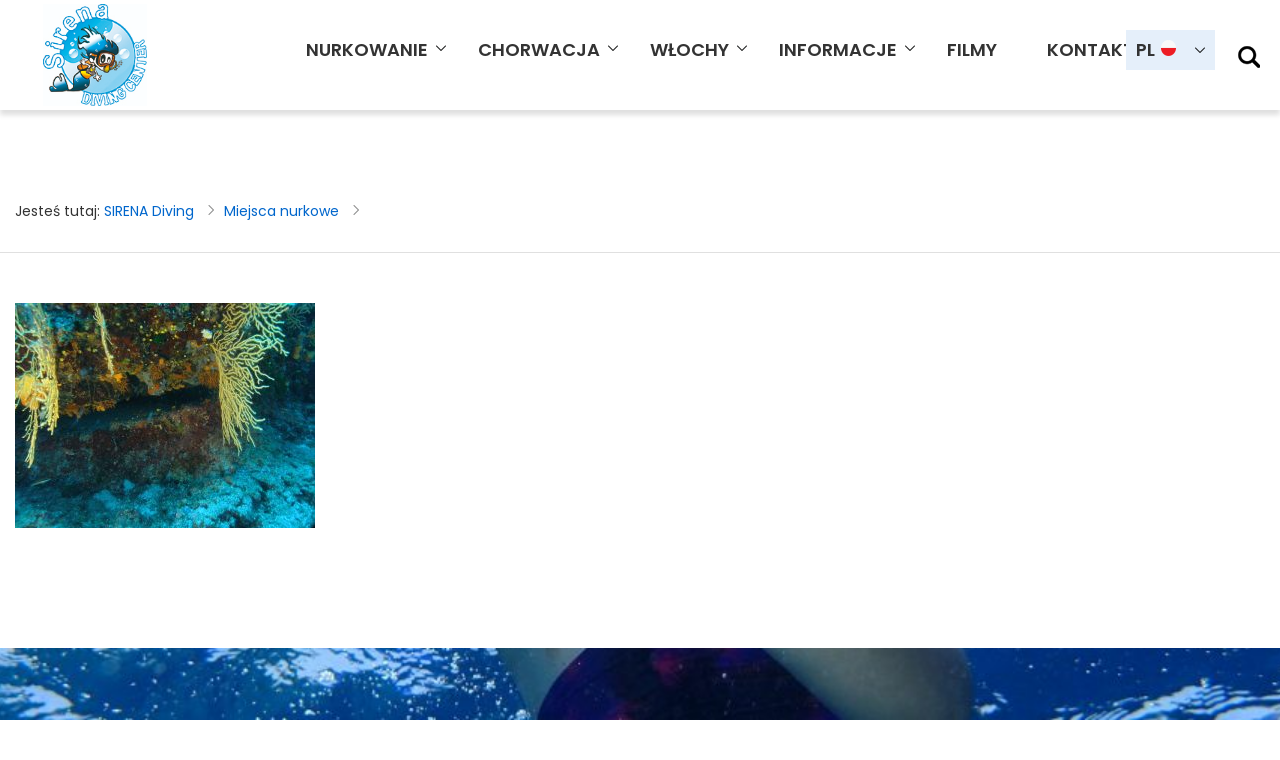

--- FILE ---
content_type: text/html; charset=UTF-8
request_url: https://sirena-diving.com/miejsce-nurkowe/olympus-digital-camera-58/
body_size: 8363
content:
<!DOCTYPE html>
<html search="en">
    <head>
        <meta charset="utf-8">
        <meta http-equiv="X-UA-Compatible" content="IE=edge">
        <meta name="viewport" content="width=device-width, initial-scale=1">
        <link rel="shortcut icon" type="image/png" href="https://sirena-diving.com/wp-content/themes/selveco/img/favico.png"/>
        <!-- The above 3 meta tags *must* come first in the head; any other head content must come *after* these tags -->
                    <title>- SIRENA Diving</title>
        
        <!-- Bootstrap -->
        <link href="https://sirena-diving.com/wp-content/themes/selveco/css/bootstrap.min.css" rel="stylesheet">
        <!-- CUSTOME -->
        <link href="https://fonts.googleapis.com/css?family=Poppins:300,400,500,600,700&amp;subset=latin-ext" rel="stylesheet">

        <link href="https://sirena-diving.com/wp-content/themes/selveco/css/custom.css" rel="stylesheet">
        <link href="https://sirena-diving.com/wp-content/themes/selveco/css/animate.css" rel="stylesheet">
        <link href="https://sirena-diving.com/wp-content/themes/selveco/style.css" rel="stylesheet">
        <link href="https://sirena-diving.com/wp-content/themes/selveco/css/magnific-popup.css" rel="stylesheet">


        <!-- HTML5 shim and Respond.js for IE8 support of HTML5 elements and media queries -->
        <!-- WARNING: Respond.js doesn't work if you view the page via file:// -->
        <!--[if lt IE 9]>
          <script src="https://oss.maxcdn.com/html5shiv/3.7.3/html5shiv.min.js"></script>
          <script src="https://oss.maxcdn.com/respond/1.4.2/respond.min.js"></script>
        <![endif]-->
        <meta name='robots' content='index, follow, max-image-preview:large, max-snippet:-1, max-video-preview:-1' />

	<!-- This site is optimized with the Yoast SEO plugin v20.7 - https://yoast.com/wordpress/plugins/seo/ -->
	<link rel="canonical" href="https://sirena-diving.com/miejsce-nurkowe/olympus-digital-camera-58/" />
	<meta property="og:locale" content="pl_PL" />
	<meta property="og:type" content="article" />
	<meta property="og:title" content="- SIRENA Diving" />
	<meta property="og:url" content="https://sirena-diving.com/miejsce-nurkowe/olympus-digital-camera-58/" />
	<meta property="og:site_name" content="SIRENA Diving" />
	<meta property="article:modified_time" content="2017-08-21T15:46:00+00:00" />
	<meta property="og:image" content="https://sirena-diving.com/miejsce-nurkowe/olympus-digital-camera-58" />
	<meta property="og:image:width" content="800" />
	<meta property="og:image:height" content="600" />
	<meta property="og:image:type" content="image/jpeg" />
	<meta name="twitter:card" content="summary_large_image" />
	<script type="application/ld+json" class="yoast-schema-graph">{"@context":"https://schema.org","@graph":[{"@type":"WebPage","@id":"https://sirena-diving.com/miejsce-nurkowe/olympus-digital-camera-58/","url":"https://sirena-diving.com/miejsce-nurkowe/olympus-digital-camera-58/","name":"- SIRENA Diving","isPartOf":{"@id":"https://sirena-diving.com/#website"},"primaryImageOfPage":{"@id":"https://sirena-diving.com/miejsce-nurkowe/olympus-digital-camera-58/#primaryimage"},"image":{"@id":"https://sirena-diving.com/miejsce-nurkowe/olympus-digital-camera-58/#primaryimage"},"thumbnailUrl":"https://sirena-diving.com/wp-content/uploads/2017/08/P6301262.jpg","datePublished":"2017-08-21T15:45:49+00:00","dateModified":"2017-08-21T15:46:00+00:00","breadcrumb":{"@id":"https://sirena-diving.com/miejsce-nurkowe/olympus-digital-camera-58/#breadcrumb"},"inLanguage":"pl-PL","potentialAction":[{"@type":"ReadAction","target":["https://sirena-diving.com/miejsce-nurkowe/olympus-digital-camera-58/"]}]},{"@type":"ImageObject","inLanguage":"pl-PL","@id":"https://sirena-diving.com/miejsce-nurkowe/olympus-digital-camera-58/#primaryimage","url":"https://sirena-diving.com/wp-content/uploads/2017/08/P6301262.jpg","contentUrl":"https://sirena-diving.com/wp-content/uploads/2017/08/P6301262.jpg","width":800,"height":600},{"@type":"BreadcrumbList","@id":"https://sirena-diving.com/miejsce-nurkowe/olympus-digital-camera-58/#breadcrumb","itemListElement":[{"@type":"ListItem","position":1,"name":"Strona główna","item":"https://sirena-diving.com/"},{"@type":"ListItem","position":2,"name":"Miejsca nurkowe","item":"https://sirena-diving.com/miejsce-nurkowe/"}]},{"@type":"WebSite","@id":"https://sirena-diving.com/#website","url":"https://sirena-diving.com/","name":"SIRENA Diving","description":"Diving &amp; more","potentialAction":[{"@type":"SearchAction","target":{"@type":"EntryPoint","urlTemplate":"https://sirena-diving.com/?s={search_term_string}"},"query-input":"required name=search_term_string"}],"inLanguage":"pl-PL"}]}</script>
	<!-- / Yoast SEO plugin. -->


<link rel="alternate" type="application/rss+xml" title="SIRENA Diving &raquo;  Kanał z komentarzami" href="https://sirena-diving.com/miejsce-nurkowe/olympus-digital-camera-58/feed/" />
<script type="text/javascript">
window._wpemojiSettings = {"baseUrl":"https:\/\/s.w.org\/images\/core\/emoji\/14.0.0\/72x72\/","ext":".png","svgUrl":"https:\/\/s.w.org\/images\/core\/emoji\/14.0.0\/svg\/","svgExt":".svg","source":{"concatemoji":"https:\/\/sirena-diving.com\/wp-includes\/js\/wp-emoji-release.min.js?ver=6.2.8"}};
/*! This file is auto-generated */
!function(e,a,t){var n,r,o,i=a.createElement("canvas"),p=i.getContext&&i.getContext("2d");function s(e,t){p.clearRect(0,0,i.width,i.height),p.fillText(e,0,0);e=i.toDataURL();return p.clearRect(0,0,i.width,i.height),p.fillText(t,0,0),e===i.toDataURL()}function c(e){var t=a.createElement("script");t.src=e,t.defer=t.type="text/javascript",a.getElementsByTagName("head")[0].appendChild(t)}for(o=Array("flag","emoji"),t.supports={everything:!0,everythingExceptFlag:!0},r=0;r<o.length;r++)t.supports[o[r]]=function(e){if(p&&p.fillText)switch(p.textBaseline="top",p.font="600 32px Arial",e){case"flag":return s("\ud83c\udff3\ufe0f\u200d\u26a7\ufe0f","\ud83c\udff3\ufe0f\u200b\u26a7\ufe0f")?!1:!s("\ud83c\uddfa\ud83c\uddf3","\ud83c\uddfa\u200b\ud83c\uddf3")&&!s("\ud83c\udff4\udb40\udc67\udb40\udc62\udb40\udc65\udb40\udc6e\udb40\udc67\udb40\udc7f","\ud83c\udff4\u200b\udb40\udc67\u200b\udb40\udc62\u200b\udb40\udc65\u200b\udb40\udc6e\u200b\udb40\udc67\u200b\udb40\udc7f");case"emoji":return!s("\ud83e\udef1\ud83c\udffb\u200d\ud83e\udef2\ud83c\udfff","\ud83e\udef1\ud83c\udffb\u200b\ud83e\udef2\ud83c\udfff")}return!1}(o[r]),t.supports.everything=t.supports.everything&&t.supports[o[r]],"flag"!==o[r]&&(t.supports.everythingExceptFlag=t.supports.everythingExceptFlag&&t.supports[o[r]]);t.supports.everythingExceptFlag=t.supports.everythingExceptFlag&&!t.supports.flag,t.DOMReady=!1,t.readyCallback=function(){t.DOMReady=!0},t.supports.everything||(n=function(){t.readyCallback()},a.addEventListener?(a.addEventListener("DOMContentLoaded",n,!1),e.addEventListener("load",n,!1)):(e.attachEvent("onload",n),a.attachEvent("onreadystatechange",function(){"complete"===a.readyState&&t.readyCallback()})),(e=t.source||{}).concatemoji?c(e.concatemoji):e.wpemoji&&e.twemoji&&(c(e.twemoji),c(e.wpemoji)))}(window,document,window._wpemojiSettings);
</script>
<style type="text/css">
img.wp-smiley,
img.emoji {
	display: inline !important;
	border: none !important;
	box-shadow: none !important;
	height: 1em !important;
	width: 1em !important;
	margin: 0 0.07em !important;
	vertical-align: -0.1em !important;
	background: none !important;
	padding: 0 !important;
}
</style>
	<link rel='stylesheet' id='wp-block-library-css' href='https://sirena-diving.com/wp-includes/css/dist/block-library/style.min.css?ver=6.2.8' type='text/css' media='all' />
<link rel='stylesheet' id='classic-theme-styles-css' href='https://sirena-diving.com/wp-includes/css/classic-themes.min.css?ver=6.2.8' type='text/css' media='all' />
<style id='global-styles-inline-css' type='text/css'>
body{--wp--preset--color--black: #000000;--wp--preset--color--cyan-bluish-gray: #abb8c3;--wp--preset--color--white: #ffffff;--wp--preset--color--pale-pink: #f78da7;--wp--preset--color--vivid-red: #cf2e2e;--wp--preset--color--luminous-vivid-orange: #ff6900;--wp--preset--color--luminous-vivid-amber: #fcb900;--wp--preset--color--light-green-cyan: #7bdcb5;--wp--preset--color--vivid-green-cyan: #00d084;--wp--preset--color--pale-cyan-blue: #8ed1fc;--wp--preset--color--vivid-cyan-blue: #0693e3;--wp--preset--color--vivid-purple: #9b51e0;--wp--preset--gradient--vivid-cyan-blue-to-vivid-purple: linear-gradient(135deg,rgba(6,147,227,1) 0%,rgb(155,81,224) 100%);--wp--preset--gradient--light-green-cyan-to-vivid-green-cyan: linear-gradient(135deg,rgb(122,220,180) 0%,rgb(0,208,130) 100%);--wp--preset--gradient--luminous-vivid-amber-to-luminous-vivid-orange: linear-gradient(135deg,rgba(252,185,0,1) 0%,rgba(255,105,0,1) 100%);--wp--preset--gradient--luminous-vivid-orange-to-vivid-red: linear-gradient(135deg,rgba(255,105,0,1) 0%,rgb(207,46,46) 100%);--wp--preset--gradient--very-light-gray-to-cyan-bluish-gray: linear-gradient(135deg,rgb(238,238,238) 0%,rgb(169,184,195) 100%);--wp--preset--gradient--cool-to-warm-spectrum: linear-gradient(135deg,rgb(74,234,220) 0%,rgb(151,120,209) 20%,rgb(207,42,186) 40%,rgb(238,44,130) 60%,rgb(251,105,98) 80%,rgb(254,248,76) 100%);--wp--preset--gradient--blush-light-purple: linear-gradient(135deg,rgb(255,206,236) 0%,rgb(152,150,240) 100%);--wp--preset--gradient--blush-bordeaux: linear-gradient(135deg,rgb(254,205,165) 0%,rgb(254,45,45) 50%,rgb(107,0,62) 100%);--wp--preset--gradient--luminous-dusk: linear-gradient(135deg,rgb(255,203,112) 0%,rgb(199,81,192) 50%,rgb(65,88,208) 100%);--wp--preset--gradient--pale-ocean: linear-gradient(135deg,rgb(255,245,203) 0%,rgb(182,227,212) 50%,rgb(51,167,181) 100%);--wp--preset--gradient--electric-grass: linear-gradient(135deg,rgb(202,248,128) 0%,rgb(113,206,126) 100%);--wp--preset--gradient--midnight: linear-gradient(135deg,rgb(2,3,129) 0%,rgb(40,116,252) 100%);--wp--preset--duotone--dark-grayscale: url('#wp-duotone-dark-grayscale');--wp--preset--duotone--grayscale: url('#wp-duotone-grayscale');--wp--preset--duotone--purple-yellow: url('#wp-duotone-purple-yellow');--wp--preset--duotone--blue-red: url('#wp-duotone-blue-red');--wp--preset--duotone--midnight: url('#wp-duotone-midnight');--wp--preset--duotone--magenta-yellow: url('#wp-duotone-magenta-yellow');--wp--preset--duotone--purple-green: url('#wp-duotone-purple-green');--wp--preset--duotone--blue-orange: url('#wp-duotone-blue-orange');--wp--preset--font-size--small: 13px;--wp--preset--font-size--medium: 20px;--wp--preset--font-size--large: 36px;--wp--preset--font-size--x-large: 42px;--wp--preset--spacing--20: 0.44rem;--wp--preset--spacing--30: 0.67rem;--wp--preset--spacing--40: 1rem;--wp--preset--spacing--50: 1.5rem;--wp--preset--spacing--60: 2.25rem;--wp--preset--spacing--70: 3.38rem;--wp--preset--spacing--80: 5.06rem;--wp--preset--shadow--natural: 6px 6px 9px rgba(0, 0, 0, 0.2);--wp--preset--shadow--deep: 12px 12px 50px rgba(0, 0, 0, 0.4);--wp--preset--shadow--sharp: 6px 6px 0px rgba(0, 0, 0, 0.2);--wp--preset--shadow--outlined: 6px 6px 0px -3px rgba(255, 255, 255, 1), 6px 6px rgba(0, 0, 0, 1);--wp--preset--shadow--crisp: 6px 6px 0px rgba(0, 0, 0, 1);}:where(.is-layout-flex){gap: 0.5em;}body .is-layout-flow > .alignleft{float: left;margin-inline-start: 0;margin-inline-end: 2em;}body .is-layout-flow > .alignright{float: right;margin-inline-start: 2em;margin-inline-end: 0;}body .is-layout-flow > .aligncenter{margin-left: auto !important;margin-right: auto !important;}body .is-layout-constrained > .alignleft{float: left;margin-inline-start: 0;margin-inline-end: 2em;}body .is-layout-constrained > .alignright{float: right;margin-inline-start: 2em;margin-inline-end: 0;}body .is-layout-constrained > .aligncenter{margin-left: auto !important;margin-right: auto !important;}body .is-layout-constrained > :where(:not(.alignleft):not(.alignright):not(.alignfull)){max-width: var(--wp--style--global--content-size);margin-left: auto !important;margin-right: auto !important;}body .is-layout-constrained > .alignwide{max-width: var(--wp--style--global--wide-size);}body .is-layout-flex{display: flex;}body .is-layout-flex{flex-wrap: wrap;align-items: center;}body .is-layout-flex > *{margin: 0;}:where(.wp-block-columns.is-layout-flex){gap: 2em;}.has-black-color{color: var(--wp--preset--color--black) !important;}.has-cyan-bluish-gray-color{color: var(--wp--preset--color--cyan-bluish-gray) !important;}.has-white-color{color: var(--wp--preset--color--white) !important;}.has-pale-pink-color{color: var(--wp--preset--color--pale-pink) !important;}.has-vivid-red-color{color: var(--wp--preset--color--vivid-red) !important;}.has-luminous-vivid-orange-color{color: var(--wp--preset--color--luminous-vivid-orange) !important;}.has-luminous-vivid-amber-color{color: var(--wp--preset--color--luminous-vivid-amber) !important;}.has-light-green-cyan-color{color: var(--wp--preset--color--light-green-cyan) !important;}.has-vivid-green-cyan-color{color: var(--wp--preset--color--vivid-green-cyan) !important;}.has-pale-cyan-blue-color{color: var(--wp--preset--color--pale-cyan-blue) !important;}.has-vivid-cyan-blue-color{color: var(--wp--preset--color--vivid-cyan-blue) !important;}.has-vivid-purple-color{color: var(--wp--preset--color--vivid-purple) !important;}.has-black-background-color{background-color: var(--wp--preset--color--black) !important;}.has-cyan-bluish-gray-background-color{background-color: var(--wp--preset--color--cyan-bluish-gray) !important;}.has-white-background-color{background-color: var(--wp--preset--color--white) !important;}.has-pale-pink-background-color{background-color: var(--wp--preset--color--pale-pink) !important;}.has-vivid-red-background-color{background-color: var(--wp--preset--color--vivid-red) !important;}.has-luminous-vivid-orange-background-color{background-color: var(--wp--preset--color--luminous-vivid-orange) !important;}.has-luminous-vivid-amber-background-color{background-color: var(--wp--preset--color--luminous-vivid-amber) !important;}.has-light-green-cyan-background-color{background-color: var(--wp--preset--color--light-green-cyan) !important;}.has-vivid-green-cyan-background-color{background-color: var(--wp--preset--color--vivid-green-cyan) !important;}.has-pale-cyan-blue-background-color{background-color: var(--wp--preset--color--pale-cyan-blue) !important;}.has-vivid-cyan-blue-background-color{background-color: var(--wp--preset--color--vivid-cyan-blue) !important;}.has-vivid-purple-background-color{background-color: var(--wp--preset--color--vivid-purple) !important;}.has-black-border-color{border-color: var(--wp--preset--color--black) !important;}.has-cyan-bluish-gray-border-color{border-color: var(--wp--preset--color--cyan-bluish-gray) !important;}.has-white-border-color{border-color: var(--wp--preset--color--white) !important;}.has-pale-pink-border-color{border-color: var(--wp--preset--color--pale-pink) !important;}.has-vivid-red-border-color{border-color: var(--wp--preset--color--vivid-red) !important;}.has-luminous-vivid-orange-border-color{border-color: var(--wp--preset--color--luminous-vivid-orange) !important;}.has-luminous-vivid-amber-border-color{border-color: var(--wp--preset--color--luminous-vivid-amber) !important;}.has-light-green-cyan-border-color{border-color: var(--wp--preset--color--light-green-cyan) !important;}.has-vivid-green-cyan-border-color{border-color: var(--wp--preset--color--vivid-green-cyan) !important;}.has-pale-cyan-blue-border-color{border-color: var(--wp--preset--color--pale-cyan-blue) !important;}.has-vivid-cyan-blue-border-color{border-color: var(--wp--preset--color--vivid-cyan-blue) !important;}.has-vivid-purple-border-color{border-color: var(--wp--preset--color--vivid-purple) !important;}.has-vivid-cyan-blue-to-vivid-purple-gradient-background{background: var(--wp--preset--gradient--vivid-cyan-blue-to-vivid-purple) !important;}.has-light-green-cyan-to-vivid-green-cyan-gradient-background{background: var(--wp--preset--gradient--light-green-cyan-to-vivid-green-cyan) !important;}.has-luminous-vivid-amber-to-luminous-vivid-orange-gradient-background{background: var(--wp--preset--gradient--luminous-vivid-amber-to-luminous-vivid-orange) !important;}.has-luminous-vivid-orange-to-vivid-red-gradient-background{background: var(--wp--preset--gradient--luminous-vivid-orange-to-vivid-red) !important;}.has-very-light-gray-to-cyan-bluish-gray-gradient-background{background: var(--wp--preset--gradient--very-light-gray-to-cyan-bluish-gray) !important;}.has-cool-to-warm-spectrum-gradient-background{background: var(--wp--preset--gradient--cool-to-warm-spectrum) !important;}.has-blush-light-purple-gradient-background{background: var(--wp--preset--gradient--blush-light-purple) !important;}.has-blush-bordeaux-gradient-background{background: var(--wp--preset--gradient--blush-bordeaux) !important;}.has-luminous-dusk-gradient-background{background: var(--wp--preset--gradient--luminous-dusk) !important;}.has-pale-ocean-gradient-background{background: var(--wp--preset--gradient--pale-ocean) !important;}.has-electric-grass-gradient-background{background: var(--wp--preset--gradient--electric-grass) !important;}.has-midnight-gradient-background{background: var(--wp--preset--gradient--midnight) !important;}.has-small-font-size{font-size: var(--wp--preset--font-size--small) !important;}.has-medium-font-size{font-size: var(--wp--preset--font-size--medium) !important;}.has-large-font-size{font-size: var(--wp--preset--font-size--large) !important;}.has-x-large-font-size{font-size: var(--wp--preset--font-size--x-large) !important;}
.wp-block-navigation a:where(:not(.wp-element-button)){color: inherit;}
:where(.wp-block-columns.is-layout-flex){gap: 2em;}
.wp-block-pullquote{font-size: 1.5em;line-height: 1.6;}
</style>
<link rel='stylesheet' id='contact-form-7-css' href='https://sirena-diving.com/wp-content/plugins/contact-form-7/includes/css/styles.css?ver=5.7.6' type='text/css' media='all' />
<link rel='stylesheet' id='parent-style-css' href='https://sirena-diving.com/wp-content/themes/selveco/style.css?ver=6.2.8' type='text/css' media='all' />
<link rel='stylesheet' id='tablepress-default-css' href='https://sirena-diving.com/wp-content/plugins/tablepress/css/build/default.css?ver=2.1.3' type='text/css' media='all' />
<link rel="https://api.w.org/" href="https://sirena-diving.com/wp-json/" /><link rel="alternate" type="application/json" href="https://sirena-diving.com/wp-json/wp/v2/media/1708" /><link rel="EditURI" type="application/rsd+xml" title="RSD" href="https://sirena-diving.com/xmlrpc.php?rsd" />
<link rel="wlwmanifest" type="application/wlwmanifest+xml" href="https://sirena-diving.com/wp-includes/wlwmanifest.xml" />
<meta name="generator" content="WordPress 6.2.8" />
<link rel='shortlink' href='https://sirena-diving.com/?p=1708' />
<link rel="alternate" type="application/json+oembed" href="https://sirena-diving.com/wp-json/oembed/1.0/embed?url=https%3A%2F%2Fsirena-diving.com%2Fmiejsce-nurkowe%2Folympus-digital-camera-58%2F" />
<link rel="alternate" type="text/xml+oembed" href="https://sirena-diving.com/wp-json/oembed/1.0/embed?url=https%3A%2F%2Fsirena-diving.com%2Fmiejsce-nurkowe%2Folympus-digital-camera-58%2F&#038;format=xml" />
<style type="text/css">
.qtranxs_flag_pl {background-image: url(https://sirena-diving.com/wp-content/plugins/qtranslate-x/flags/pl.png); background-repeat: no-repeat;}
.qtranxs_flag_en {background-image: url(https://sirena-diving.com/wp-content/plugins/qtranslate-x/flags/gb.png); background-repeat: no-repeat;}
</style>
<link hreflang="pl" href="https://sirena-diving.com/pl/miejsce-nurkowe/olympus-digital-camera-58/" rel="alternate" />
<link hreflang="en" href="https://sirena-diving.com/en/miejsce-nurkowe/olympus-digital-camera-58/" rel="alternate" />
<link hreflang="x-default" href="https://sirena-diving.com/miejsce-nurkowe/olympus-digital-camera-58/" rel="alternate" />
<meta name="generator" content="qTranslate-X 3.4.6.8" />
<link rel="icon" href="https://sirena-diving.com/wp-content/uploads/2017/08/cropped-Sirena-logo-512-32x32.png" sizes="32x32" />
<link rel="icon" href="https://sirena-diving.com/wp-content/uploads/2017/08/cropped-Sirena-logo-512-192x192.png" sizes="192x192" />
<link rel="apple-touch-icon" href="https://sirena-diving.com/wp-content/uploads/2017/08/cropped-Sirena-logo-512-180x180.png" />
<meta name="msapplication-TileImage" content="https://sirena-diving.com/wp-content/uploads/2017/08/cropped-Sirena-logo-512-270x270.png" />
    </head>
    <body>

        <!-- Navigation -->
        <nav class="navbar navbar-default navbar-custom navbar-fixed-top">
            <div class="container-fluid">
                <div class="navbar-header page-scroll">

                    <a class="navbar-brand" href="https://sirena-diving.com"> <img src="https://sirena-diving.com/wp-content/themes/selveco/img/logo.jpg" alt="Logo"> </a>
                </div>

                <div class="collapse navbar-collapse"><ul id="top-menu" class="nav navbar-nav navbar-center"><li id="menu-item-1335" class="menu-item menu-item-type-post_type menu-item-object-page menu-item-has-children menu-item-1335"><a href="https://sirena-diving.com/nurkowanie/">Nurkowanie</a>
<ul class="sub-menu">
	<li id="menu-item-1336" class="menu-item menu-item-type-post_type menu-item-object-page menu-item-1336"><a href="https://sirena-diving.com/diving-is-fun/">Nurkowanie jest zabawą</a></li>
	<li id="menu-item-1338" class="menu-item menu-item-type-post_type menu-item-object-page menu-item-1338"><a href="https://sirena-diving.com/kursy-nurkowe/">Kursy rekreacyjne</a></li>
	<li id="menu-item-1563" class="menu-item menu-item-type-post_type menu-item-object-page menu-item-1563"><a href="https://sirena-diving.com/kursy-specjalistyczne/">Kursy specjalistyczne</a></li>
	<li id="menu-item-1562" class="menu-item menu-item-type-post_type menu-item-object-page menu-item-1562"><a href="https://sirena-diving.com/zostan-profesjonalista/">Kursy zaawansowane</a></li>
	<li id="menu-item-1337" class="menu-item menu-item-type-post_type menu-item-object-page menu-item-1337"><a href="https://sirena-diving.com/cennik-2/">Cennik</a></li>
</ul>
</li>
<li id="menu-item-1339" class="menu-item menu-item-type-post_type menu-item-object-page menu-item-has-children menu-item-1339"><a href="https://sirena-diving.com/chorwacja-2/">Chorwacja</a>
<ul class="sub-menu">
	<li id="menu-item-1340" class="menu-item menu-item-type-post_type menu-item-object-page menu-item-1340"><a href="https://sirena-diving.com/baza/">Baza</a></li>
	<li id="menu-item-1341" class="menu-item menu-item-type-post_type menu-item-object-page menu-item-1341"><a href="https://sirena-diving.com/zakwaterowanie/">Zakwaterowanie</a></li>
	<li id="menu-item-1346" class="menu-item menu-item-type-post_type menu-item-object-page menu-item-1346"><a href="https://sirena-diving.com/atrakcje/">Atrakcje</a></li>
	<li id="menu-item-1350" class="menu-item menu-item-type-post_type menu-item-object-page menu-item-1350"><a href="https://sirena-diving.com/miejsce-nurkowe/">Miejsca nurkowe</a></li>
	<li id="menu-item-1349" class="menu-item menu-item-type-post_type menu-item-object-page menu-item-1349"><a href="https://sirena-diving.com/przydatne-informacje/">Przydatne informacje</a></li>
	<li id="menu-item-1347" class="menu-item menu-item-type-post_type menu-item-object-page menu-item-1347"><a href="https://sirena-diving.com/dojazd/">Dojazd</a></li>
	<li id="menu-item-1348" class="menu-item menu-item-type-post_type menu-item-object-page menu-item-1348"><a href="https://sirena-diving.com/cennik/">Cennik</a></li>
</ul>
</li>
<li id="menu-item-1353" class="menu-item menu-item-type-post_type menu-item-object-page menu-item-has-children menu-item-1353"><a href="https://sirena-diving.com/wlochy/">Włochy</a>
<ul class="sub-menu">
	<li id="menu-item-1355" class="menu-item menu-item-type-post_type menu-item-object-page menu-item-1355"><a href="https://sirena-diving.com/osrodek/">Ośrodek</a></li>
	<li id="menu-item-1354" class="menu-item menu-item-type-post_type menu-item-object-page menu-item-1354"><a href="https://sirena-diving.com/okolica/">Okolica</a></li>
	<li id="menu-item-1358" class="menu-item menu-item-type-post_type menu-item-object-page menu-item-1358"><a href="https://sirena-diving.com/przydatne-informacje-2/">Przydatne informacje</a></li>
	<li id="menu-item-1357" class="menu-item menu-item-type-post_type menu-item-object-page menu-item-1357"><a href="https://sirena-diving.com/dojazd-2/">Dojazd</a></li>
	<li id="menu-item-1356" class="menu-item menu-item-type-post_type menu-item-object-page menu-item-1356"><a href="https://sirena-diving.com/cennik-3/">Cennik</a></li>
</ul>
</li>
<li id="menu-item-1359" class="menu-item menu-item-type-post_type menu-item-object-page menu-item-has-children menu-item-1359"><a href="https://sirena-diving.com/informacje/">Informacje</a>
<ul class="sub-menu">
	<li id="menu-item-1462" class="menu-item menu-item-type-post_type menu-item-object-page menu-item-1462"><a href="https://sirena-diving.com/pogoda/">Pogoda</a></li>
	<li id="menu-item-1369" class="menu-item menu-item-type-post_type menu-item-object-page menu-item-1369"><a href="https://sirena-diving.com/cos-wiecej/">Coś więcej</a></li>
	<li id="menu-item-1372" class="menu-item menu-item-type-post_type menu-item-object-page menu-item-1372"><a href="https://sirena-diving.com/sprzet/">Sprzęt</a></li>
	<li id="menu-item-1371" class="menu-item menu-item-type-post_type menu-item-object-page menu-item-1371"><a href="https://sirena-diving.com/do-pobrania/">Do pobrania</a></li>
</ul>
</li>
<li id="menu-item-1453" class="menu-item menu-item-type-post_type menu-item-object-page menu-item-1453"><a href="https://sirena-diving.com/filmy/">FILMY</a></li>
<li id="menu-item-1773" class="menu-item menu-item-type-post_type menu-item-object-page menu-item-has-children menu-item-1773"><a href="https://sirena-diving.com/kontakt-adresy/">Kontakt</a>
<ul class="sub-menu">
	<li id="menu-item-1368" class="menu-item menu-item-type-post_type menu-item-object-page menu-item-1368"><a href="https://sirena-diving.com/rezerwacja-2/">Rezerwacja</a></li>
	<li id="menu-item-1367" class="menu-item menu-item-type-post_type menu-item-object-page menu-item-1367"><a href="https://sirena-diving.com/kontakt-adresy/">Kontakt</a></li>
</ul>
</li>
</ul></div>                <!-- /.navbar-collapse -->
                <div class="pull-right lang">
                    <div class="pull-right">
                        <form id="search" action="https://sirena-diving.com" method="get">
                            <div id="top-search-button"><label for="search-terms" id="search-label">Wyszukaj</label></div>
                            <div id="top-search-input"><input type="text" name="s" id="search-terms" placeholder="Wyszukaj..."></div>
                        </form>
                    </div>
                    <div class="top-lang pull-right">
                        <ul class="nav navbar-nav navbar-right  ">

                                                        <li class="dropdown">
                                                                    <a href="#" class="dropdown-toggle pl-flag" data-toggle="dropdown" role="button" aria-expanded="false" data-hover="dropdown">PL<span class="caret"></span></a>

                                                                    <ul class="dropdown-menu" role="menu">

                                    <li><a class="pl-flag" href="https://sirena-diving.com/pl/miejsce-nurkowe/olympus-digital-camera-58/">PL</a></li>
                                    <!---<li><a class="de-flag" href="https://sirena-diving.com/de/miejsce-nurkowe/olympus-digital-camera-58/">DE</a></li>--->
                                    <li><a class="en-flag" href="https://sirena-diving.com/en/miejsce-nurkowe/olympus-digital-camera-58/">EN</a></li>


                                </ul>
                            </li>
                        </ul>

                    </div>




                </div>
                <div class="mobile-menu">
                </div>

            </div>
            <!-- /.container -->
        </nav>


<!-- top-bg -->
<div class="top-bg" style="background-image: url()!important;height:0px;">
    </div>
<!-- /top-bg -->

<!-- breadcrumbs -->
<div class="breadcrumbs">
    <div class="container">
        <ul>
            <li class="start-bre">Jesteś tutaj: </li>
                <!-- Breadcrumb NavXT 7.3.1 -->
<li>
<a href="https://sirena-diving.com">SIRENA Diving</a>
</li><li><span class="separator"></span></li><li>
<a href="https://sirena-diving.com/miejsce-nurkowe/">Miejsca nurkowe</a>
</li><li><span class="separator"></span></li><li>

</li>        </ul>
    </div>
</div><section>
    <div class="container">
        <div id="main" class="no-home-page page-page">
            <div class="row">
                <div class="col-sm-12">
                                        <p class="attachment"><a href='https://sirena-diving.com/wp-content/uploads/2017/08/P6301262.jpg'><img width="300" height="225" src="https://sirena-diving.com/wp-content/uploads/2017/08/P6301262-300x225.jpg" class="attachment-medium size-medium" alt="" decoding="async" loading="lazy" srcset="https://sirena-diving.com/wp-content/uploads/2017/08/P6301262-300x225.jpg 300w, https://sirena-diving.com/wp-content/uploads/2017/08/P6301262-768x576.jpg 768w, https://sirena-diving.com/wp-content/uploads/2017/08/P6301262.jpg 800w" sizes="(max-width: 300px) 100vw, 300px" /></a></p>
                                        </div>
            </div>
        </div>
    </div>
</section>

    <div id="paralax1" style="background-image: url(https://sirena-diving.com/wp-content/uploads/2017/04/P8030204-1024x479.jpg)!important">
        <div class="container-fluid paralax">
            <h2 class="big">Wakacje życia</h2>
            <p>Niezapomniane, jedyne wakacje Twojego życia. Wspaniała przygoda, urokliwa przyroda i tchnienie historii.</p>
            <a class="btn more white" href="http://sirena-diving.com">Zobacz dalej</a>
        </div>
    </div>
    <!-- Partners -->
<div id="partners">
    <div class="container">
        <ul id="flexisel">
            <li><img src="https://sirena-diving.com/wp-content/uploads/2017/04/Unknown.png" /></li><li><img src="https://sirena-diving.com/wp-content/uploads/2017/04/Padi_Logo_Transparent.png" /></li><li><img src="https://sirena-diving.com/wp-content/uploads/2017/04/alternative_png.png" /></li><li><img src="https://sirena-diving.com/wp-content/uploads/2017/04/2.png" /></li><li><img src="https://sirena-diving.com/wp-content/uploads/2017/04/6.png" /></li><li><img src="https://sirena-diving.com/wp-content/uploads/2017/04/3.png" /></li>        </ul>
    </div>
</div>
<!-- Footer -->
<div id="footer">
    <!-- form popup -->
    <a class="newsletter-popup-form" href="#newsletter-popup-form" style="display:none;">newsletter link</a>

    <form id="newsletter-popup-form" class="white-popup-block mfp-hide" method="post">
        <h1> Zapisz się na nasz newsletter<br>
            Otrzymuj informacje o nowościach<br>
            <span>Jako pierwszy!</span></h1>
        <div class="newsletter-margin">
            <input id="e-mail" name="newsletter1" placeholder="Twój adres e-mail" required="" type="email">
            <button name="button-newsletter1" value="1" id="contact-form-btn" class="btn  pull-right">Wyślij</button>
        </div>
        <p>Administratorem danych jest selveco Sp.z o.o. dowiedz się wiecej:<a href="https://sirena-diving.com/ochrona-prywatnosci/">polityka prywatności</a></p>
    </form>

    <div class="container">
        <div class="row">
            <div class="col-md-3 col-sm-6">
                <h2>Kontakt</h2>
                                <span class="footer-contact"><p class="attachment"><a href='https://sirena-diving.com/wp-content/uploads/2017/08/P6301262.jpg'><img width="300" height="225" src="https://sirena-diving.com/wp-content/uploads/2017/08/P6301262-300x225.jpg" class="attachment-medium size-medium" alt="" decoding="async" loading="lazy" srcset="https://sirena-diving.com/wp-content/uploads/2017/08/P6301262-300x225.jpg 300w, https://sirena-diving.com/wp-content/uploads/2017/08/P6301262-768x576.jpg 768w, https://sirena-diving.com/wp-content/uploads/2017/08/P6301262.jpg 800w" sizes="(max-width: 300px) 100vw, 300px" /></a></p>
<p><strong>SIRENA Diving</strong><br />
ul. Wrocławska 5a<br />
55-020 Wojkowice</p>
<p><strong>@</strong>: sirena@sirena-diving.com</p>
<table style="border: 0px;">
<tbody>
<tr>
<td><strong>M</strong>:</td>
<td></td>
</tr>
<tr>
<td><strong>M</strong>:</td>
<td></td>
</tr>
<tr>
<td><strong>TEL.</strong>:</td>
<td>+48 71 3187816</td>
</tr>
<tr>
<td><strong>FAX</strong>:</td>
<td>+48 71 3187408</td>
</tr>
</tbody>
</table>
</span>
            </div>
            <div class="col-md-3 col-sm-6">
                <h2>Aktualności</h2>
                                    <div class="news">
                        <span class="small data">17 December 2022 </span>
                        <p><a href="https://sirena-diving.com/zawieszenie/">Działanie centrum</a></p>
                    </div>
                                        <div class="news">
                        <span class="small data">02 April 2020 </span>
                        <p><a href="https://sirena-diving.com/covid-19/">COVID-19</a></p>
                    </div>
                                    <a class="btn more white" href="https://sirena-diving.com/aktualnosci/">Wszystkie aktualności</a>
            </div>
            <div class="col-md-3 col-sm-6">
                <h2>Informacje</h2>
                <div class="menu-menu-stopka-container"><ul id="menu-menu-stopka" class="menu"><li id="menu-item-1442" class="menu-item menu-item-type-post_type menu-item-object-page menu-item-1442"><a href="https://sirena-diving.com/ogolne-warunki-wspolpracy/">Ogólne warunki współpracy</a></li>
<li id="menu-item-1443" class="menu-item menu-item-type-post_type menu-item-object-page menu-item-1443"><a href="https://sirena-diving.com/ochrona-prywatnosci/">Ochrona prywatności</a></li>
<li id="menu-item-1444" class="menu-item menu-item-type-post_type menu-item-object-page menu-item-1444"><a href="https://sirena-diving.com/zasady-uzytkowania-strony/">Zasady użytkowania strony</a></li>
<li id="menu-item-1445" class="menu-item menu-item-type-post_type menu-item-object-page menu-item-1445"><a href="https://sirena-diving.com/znaki-towarowe/">Znaki towarowe</a></li>
<li id="menu-item-1446" class="menu-item menu-item-type-post_type menu-item-object-page menu-item-1446"><a href="https://sirena-diving.com/polityka-cookies/">Polityka cookies</a></li>
<li id="menu-item-1447" class="menu-item menu-item-type-post_type menu-item-object-page menu-item-1447"><a href="https://sirena-diving.com/zasady-uzytkowania-strony-copy/">WARUNKI UCZESTNICTWA</a></li>
</ul></div>            </div>
            <div class="col-md-3 col-sm-6">
                <h2>OBSERWUJ NAS</h2>
                <ul class="social">
                                        <li><a class="instagram" href="https://www.instagram.com/sirenadiving/"></a></li>
                    <li><a class="facebook"  href="https://www.facebook.com/sirenadivinghvar/"></a></li>
                    <li><a class="youtube"  href="https://www.youtube.com/channel/UCfh3FKkiNFQN6rc1AF13WtA?view_as=subscriber"></a></li>
                </ul>
                <div class="clr"></div>
                <p>Zapisz się, aby otrzymać informacje o nowościach, promocjach i wyprzedażach</p>
                <form id="newsletter-form" action="#" method="post">
                    <input type="text" name="newsletter" id="newsletter" placeholder="Twój adres e-mail">
                    <button style="border: 0px;" name="button-newsletter" id="newsletter-btn" value="1">Wyślij</button>
                </form>
                            </div>
        </div>
        <div class="row">
            <div class="col-md-12">
                <p class="text-center cisteczka">Ta strona wykorzystuje ciasteczka w celach marketingowych: <a  href="https://sirena-diving.com/polityka-cookies/"> dowiedz się więcej</a>.</p>
            </div>
        </div>

    </div>
</div>
<div id="copy">
    <div class="container">
        <div class="row">
            <div class="col-md-6 col-sm-6">
                <p>© 2026 SIRENA Diving Wszystkie prawa zastrzeżone</p>
            </div>
            <div class="col-md-6 col-sm-6">
                <p class="text-right"> Zarządzanie stroną <br>
				<a  target='blank' href="http://selveco.com/" id="yasecure-footer-link"> selveco </a>
				</p>
            </div>
            </section>
<script type='text/javascript' src='https://sirena-diving.com/wp-content/plugins/contact-form-7/includes/swv/js/index.js?ver=5.7.6' id='swv-js'></script>
<script type='text/javascript' id='contact-form-7-js-extra'>
/* <![CDATA[ */
var wpcf7 = {"api":{"root":"https:\/\/sirena-diving.com\/wp-json\/","namespace":"contact-form-7\/v1"}};
/* ]]> */
</script>
<script type='text/javascript' src='https://sirena-diving.com/wp-content/plugins/contact-form-7/includes/js/index.js?ver=5.7.6' id='contact-form-7-js'></script>
            <!-- jQuery (necessary for Bootstrap's JavaScript plugins) -->
            <script src="https://ajax.googleapis.com/ajax/libs/jquery/1.12.4/jquery.min.js"></script>
            <script src="https://ajax.googleapis.com/ajax/libs/jqueryui/1.10.3/jquery-ui.min.js"></script>
            <!-- Include all compiled plugins (below), or include individual files as needed -->
            <script src="https://sirena-diving.com/wp-content/themes/selveco/js/bootstrap.min.js"></script>
            <script src="https://sirena-diving.com/wp-content/themes/selveco/js/jquery.magnific-popup.js"></script>

            <!-- wyszykiwarka -->
            <script src="https://sirena-diving.com/wp-content/themes/selveco/js/classie.js"></script>
            <!-- mobile menu -->
            <script src="https://sirena-diving.com/wp-content/themes/selveco/js/jquery.slicknav.min.js"></script>

            <!-- slider logotypow -->
            <script src="https://sirena-diving.com/wp-content/themes/selveco/js/jquery.flexisel.js"></script>
            <script src="https://sirena-diving.com/wp-content/themes/selveco/js/custom.js"></script>
            <script src="https://sirena-diving.com/wp-content/themes/selveco/js/js.cookie.js"></script>
            <script src="https://sirena-diving.com/wp-content/themes/selveco/js/script.js"></script>

            
            </body>
            </html>

--- FILE ---
content_type: text/css
request_url: https://sirena-diving.com/wp-content/themes/selveco/css/custom.css
body_size: 6430
content:
/*custom.css */

body {
    font-family: 'Poppins', sans-serif;
    font-size: 14px;
    line-height: 24px;
    color: #666;
    font-weight: 400;
    min-height: 100%;
    height: 100%;
    -moz-osx-font-smoothing: grayscale;
}

a {
    transition: color 0.5s ease 0s;
    color: #0066cc;
}

a:hover {
    color: #0554a4
}

p {
    font-size: 14px;
    font-weight: 400;
    line-height: 24px;
    color: #666;
    margin-bottom: 20px;
}

h1 {
    font-size: 30px;
    color: #222;
    text-transform: uppercase;
    margin-bottom: 30px;
    line-height: 36px;
    font-weight: 600;
}

h2 {
    font-size: 24px;
    color: #222;
    text-transform: uppercase;
    margin-bottom: 25px;
    line-height: 24px;
    font-weight: 600;
    margin-top: 0;
}

h3 {
    font-size: 24px;
    color: #222;
    margin-bottom: 20px;
    line-height: 24px;
    font-weight: 500;
    margin-top: 0;
}

h4 {
    font-size: 18px;
    color: #666;
    margin-bottom: 15px;
    line-height: 18px;
    font-weight: 500;
    margin-top: 0;
}

h5 {
    font-size: 16px;
    color: #666;
    margin-bottom: 15px;
    line-height: 16px;
    font-weight: 400;
    margin-top: 0;
}

h6 {
    font-size: 14px;
    color: #666;
    margin-bottom: 15px;
    line-height: 16px;
    font-weight: 300;
    margin-top: 0;
}

address {
    font-style: italic;
    line-height: 24px;
}

strong {
    font-variant: 700;
    color: #333333;
}

#main ul li {
    margin-left: 20px;
    margin-bottom: 15px;
    position: relative;
    list-style: none;
}

#main ul li::before {
    content: '';
    width: 7px;
    height: 7px;
    background-color: #0066cc;
    position: absolute;
    left: -20px;
    top: 8px;
}

ul {
    margin: 0;
    padding: 0;
}

.big {
    font-size: 36px !important;
}

.small {
    font-size: 12px !important;
}

.white {
    background-color: #fff!important;
    color: #222!important;
}

.white:hover {
    background-color: #0066cc!important;
    color: #fff!important;
}

.btn-small {
    padding: 12px 18px!important;
    font-size: 14px!important;
}

.line {
    font-size: 48px;
    color: #222;
    text-transform: uppercase;
    text-align: center;
    position: relative;
    display: block;
}

.line::after {
    content: "";
    width: 90px;
    background-color: #ff0000;
    height: 3px;
    position: absolute;
    bottom: -15px;
    text-align: center;
    left: 50%;
    margin-left: -45px;
}

.btn {
    box-shadow: none!important;
    border: none!important;
    outline-offset: 0px!important;
}

.btn.active,
.btn:active,
.btn.active.focus,
.btn.active:focus,
.btn.focus,
.btn.focus:active,
.btn:active:focus,
.btn:focus {
    box-shadow: none!important;
    border: none!important;
    outline-offset: 0px!important;
}

#wrap {
    padding: 0;
    margin: 0;
}


/*Navigation */

nav .container-fluid {
    max-width: 1560px;
    position: relative;
}

.navbar {
    height: 110px;
    background-color: #fff;
    -webkit-box-shadow: 0 5px 5px rgba(0, 0, 0, .13);
    -moz-box-shadow: 0 5px 5px rgba(0, 0, 0, .13);
    box-shadow: 0 5px 5px rgba(0, 0, 0, .13);
    border: none;
}

.navbar .container-fluid > div {
    margin-top: 33px;
}

.navbar .container-fluid div:first-child {
    margin-top:4px;
}

.navbar-brand {
    padding: 0;
    margin: 0 !important;
}

.navbar .navbar-nav {
    display: inline-block;
    float: none;
    vertical-align: top;
    margin-top: -5px;
}

.navbar .navbar-collapse {
    text-align: center;
}

.navbar-default .navbar-nav>li {
    margin: 0 25px;
}

.navbar-default .navbar-nav>li>a {
    text-transform: uppercase;
    font-size: 18px;
    color: #333;
    font-weight: 600;
    padding: 12px 0px 50px 0px;
    position: relative;
}

.navbar-default .navbar-nav>li>a:after,
.navbar-default .navbar-nav >.active a:after {
    display: block;
    position: absolute;
    left: 0;
    bottom: 35px;
    width: 0;
    height: 3px;
    background-color: #0066cc;
    content: "";
    transition: width 0.3s;
}

.navbar-default .navbar-nav>li>a:hover,
.navbar-default .navbar-nav >.active a:after,
.navbar-default .navbar-nav>li>a:focus:after {
    color: #98004a;
}

.navbar-default .navbar-nav>li>a:hover:after,
.navbar-default .navbar-nav >.active a:after,
.navbar-default .navbar-nav>li>a:focus:after,
.navbar-default .navbar-nav >.open a:after {
    width: 100%;
}

ul.nav li.dropdown:hover > ul.dropdown-menu {
    display: block;
}

.navbar-default .navbar-nav > .active > a,
.navbar-default .navbar-nav > .active > a:focus,
.navbar-default .navbar-nav > .active > a:hover,
.navbar-default .navbar-nav>li>a:hover,
.navbar-default .navbar-nav>.open>a,
.navbar-default .navbar-nav>.open>a:focus,
.navbar-default .navbar-nav>.open>a:hover {
    color: #0066cc;
    background: none;
}


/*dropdown */

.navbar-nav>li>.dropdown-menu {
    background-color: #fff;
    -webkit-box-shadow: 0 5px 5px rgba(0, 0, 0, .13);
    -moz-box-shadow: 0 5px 5px rgba(0, 0, 0, .13);
    box-shadow: 0 5px 5px rgba(0, 0, 0, .13);
    border: none;
    padding: 12px;
    border-radius: 0;
    left: -27px;
}

.dropdown-menu>li>a {
    font-size: 16px;
    font-weight: 500;
    transition: all 0.3s ease 0s;
    padding: 6px 15px;
}

.dropdown-menu>li>a:focus,
.dropdown-menu>li>a:hover,
.dropdown-menu>.active>a,
.dropdown-menu>.active>a:focus,
.dropdown-menu>.active>a:hover {
    color: #fff;
    background-color: #0066cc;
}

.dropdown-menu a:after {
    display: none!important;
}

.caret {
    background: url('../img/sprite.png') no-repeat 0 0;
    width: 10px;
    height: 6px;
    border: none;
    position: absolute;
    right: -18px;
    top: 17px;
    content: "";
}


/*top search box */

input,
textarea {
    border: 3px solid #dddddd !important;
    border-radius: 0!important;
    box-shadow: none !important;
    font-size: 14px;
    color: #666;
    font-weight: 500;
    padding: 10px;
    width: 100%;
    margin-bottom: 30px;
}

input:focus,
textarea:focus {
    box-shadow: none!important;
    outline: 0!important;
    border: 3px solid #0066cc !important;
}

.navbar-form {
    margin-top: 4px;
    padding: 0;
    position: relative;
}

.top-search .btn {
    border: none;
    background: url('../img/sprite.png') no-repeat -11px 0;
    width: 22px;
    height: 22px;
    border-radius: 0;
    display: block;
    margin-left: 30px!important;
    z-index: 999;
}

.top-search-input {
    display: none!important;
    position: absolute!important;
    width: 300px!important;
    right: -10px;
    top: -8px;
    height: 40px;
}

.top-search .active {
    display: block !important;
}

.btn.active.focus,
.btn.active:focus,
.btn.focus,
.btn:active.focus,
.btn:active:focus,
.btn:focus {
    outline: none;
    border: none;
}

.top-search {
    display: block;
}

#search {
    position: relative;
    float: right;
    width: 60px;
    height: 50px;
}

#top-search-button {
    position: absolute;
    top: 5px;
    right: 0;
    z-index: 20;
}

#top-search-button label {
    display: block;
    background: url('../img/sprite.png') no-repeat -11px 0;
    width: 22px;
    height: 22px;
    font-size: 0;
    text-indent: -9999px;
    cursor: pointer;
    z-index: 99;
}

#top-search-button label:hover {
    opacity: 0.6;
}

#top-search-button.active label {
    opacity: 0.6;
}

#top-search-input {
    position: absolute;
    top: -4px;
    right: -10px;
    width: 350px;
    height: 42px;
    z-index: 1;
    overflow: hidden;
    display: none;
}

#search .focus {
    display: block;
}

#top-search-input input {
    display: block;
    position: absolute;
    top: 0;
    left: -350px;
    width: 350px;
    height: 100%;
    margin: 0;
    padding: 0 10px;
    border: none;
    backface-visibility: none;
    border-radius: 0;
    transition: right 0;
}

#top-search-input input:focus {
    outline: none;
}

#top-search-input.focus {
    z-index: 2;
    display: block;
}

#top-search-input.focus input {
    left: 0;
    transition: left 0.3s;
}

.top-lang {
    margin-top: 2px;
}

.top-lang li {
    margin: 0!important;
}

.top-lang li a {
    padding: 10px 60px 10px 10px !important;
    background-color: #e5effa;
}

.top-lang .caret {
    right: 10px !important;
}

.top-lang .dropdown-menu>li>a {
    padding: 9px!important
}

.pl-flag::after {
    background: url('../img/sprite.png') no-repeat -34px 0;
    width: 15px!important;
    height: 16px!important;
    right: 40px;
    left: auto!important;
    background-color: transparent !important;
    display: block!important;
}

.top-lang a {
    position: relative!important;
}

.top-lang a::after {
    position: absolute!important;
    right: 38px!important;
    left: auto!important;
    bottom: 14px!important;
    width: 16px !important;
    height: 16px!important;
    content: ""!important;
}

.de-flag::after {
    background: url('../img/sprite.png') no-repeat -85px 0;
}

.en-flag::after {
    background: url('../img/sprite.png') no-repeat -50px 0;
    width: 15px!important;
    height: 16px!important;
    right: 40px;
    left: auto!important;
    background-color: transparent !important;
    display: block!important;
}

.top-lang .dropdown-menu a {
    padding: 10px!important;
}

.top-lang .dropdown-menu a:hover {
    color: #0066cc!important;
    background-color: #e5effa!important
}

.top-lang .dropdown-menu a::after {
    background-color: transparent !important;
    display: block!important;
    position: absolute!important;
    right: 26px!important;
    left: auto!important;
    bottom: 13px!important;
    width: 16px !important;
    height: 16px!important;
    content: ""!important;
}

.top-lang .dropdown-menu {
    left: -10px!important;
    min-width: 100px!important
}

.top-lang .dropdown-menu a {
    background-color: transparent !important;
    display: block;
}

.top-slider {
    max-height: 100vh;
    overflow: hidden;
}

.carousel-home {}

.carousel-caption {
    position: absolute;
    padding: 0!important;
    margin: 0!important;
    top: 50% !important;
    bottom: auto!important;
    transform: translateY(-50%);
    text-shadow: 2px 4px 11px black;
}

.top-slider h2 {
    color: #fff;
    line-height: 1.1;
    margin-top: 110px;
    font-size: 60px;
    font-weight: 600;
    text-transform: uppercase;
    text-shadow: none!important;
    margin-bottom: 20px;
}

.top-slider p {
    font-size: 24px;
    font-weight: 300!important;
    text-shadow: none!important;
    line-height: 30px;
    clear: both;
    margin-bottom: 20px;
    color: #fff;
}

.top-slider .btn {
    color: #fff;
    font-size: 22px;
    text-transform: uppercase;
    font-weight: 600;
    background-color: #0066cc;
    padding: 20px 35px;
    border-radius: 0;
    margin-bottom: 0;
}

.top-slider img {
    margin: 0 auto;
}

.top-slider .btn:hover {
    background-color: #0554a4;
    transition: all 0.3s ease 0s;
}

.carousel-control {
    display: none;
}

.carousel-indicators {
    right: 65px;
    width: 20px;
    left: auto;
    top: 50% !important;
    bottom: auto!important;
    transform: translateY(-50%);
    margin: 0;
    margin-top: 75px;
}

.carousel-indicators li {
    border: none;
    background-color: #fff;
    opacity: 0.7;
    width: 20px;
    height: 20px;
}

.carousel-indicators .active {
    border: none;
    background-color: #0066cc;
    opacity: 1;
    width: 20px;
    height: 20px;
}


/*main */

section img {
    max-width: 100%;
    position: relative;
}

.container {
    max-width: 1560px;
    width: 100%
}

#main {
    margin-top: 140px;
    margin-bottom: 40px;
}

.box {
    margin: 80px 0;
    float: left;
}

.box img {
    border-radius: 50%;
}

.box h2 {
    font-size: 18px;
    font-weight: 600;
    margin-bottom: 40px;
    margin-top: 0;
}

.box p,
.post p {
    line-height: 30px;
}

.box1 {
    margin-bottom: 40px;
}

.post h1 {
    margin-top: 0;
}

.post1 {
    margin-bottom: 80px
}

.border {
    width: auto;
    height: auto;
    position: relative;
    display: block;
}

.border::before {
    content: "";
    border: 1px solid #fff;
    bottom: 13px;
    left: 13px;
    position: absolute;
    right: 13px;
    top: 13px;
    z-index: 9;
}

.btn,
.more {
    color: #fff;
    font-size: 14px;
    text-transform: uppercase;
    font-weight: 600;
    background-color: #0066cc;
    padding: 15px 30px;
    border-radius: 0;
    margin-top: 15px;
    margin-bottom: 15px;
    transition: all 0.5s ease 0s;
}

.btn:hover,
.more:hover {
    color: #fff;
    background-color: #0554a4;
}

.btn.focus,
.btn:focus {
    color: #fff;
}

#paralax1 {
    background-image: url('../img/paralax1.jpg');
    background-attachment: fixed;
    background-position: center;
    background-repeat: no-repeat;
    background-size: cover;
}

.paralax {
    max-width: 900px;
    color: #fff;
    text-align: center;
    padding: 130px 30px;
    margin: 60px auto;
}

.paralax h2 {
    margin-bottom: 30px;
    font-weight: 600;
    color: #fff;
}

.paralax p {
    font-size: 20px;
    font-weight: 300;
    color: #fff;
}

.paralax .more {
    margin-top: 50px;
}

.nbs-flexisel-container {
    position: relative;
    max-width: 100%;
}

.nbs-flexisel-ul {
    position: relative;
    width: 99999px;
    margin: 0px;
    padding: 0px;
    list-style-type: none;
    text-align: center;
}

.nbs-flexisel-inner {
    position: relative;
    overflow: hidden;
    float: left;
    width: 100%;
}

.nbs-flexisel-item {
    float: left;
    margin: 0px;
    padding: 0px;
    cursor: pointer;
    position: relative;
    line-height: 0px;
}

.nbs-flexisel-item img {
    max-width: 100%;
    cursor: pointer;
    position: relative;
    margin-top: 10px;
    margin-bottom: 10px;
}


/*** Navigation ***/

.nbs-flexisel-nav-left,
.nbs-flexisel-nav-right {
    position: absolute;
    cursor: pointer;
    z-index: 4;
    top: 35px;
    color: #fff;
}

.nbs-flexisel-nav-left {
    left: -30px;
    background: url('../img/sprite.png') no-repeat -102px 0;
    width: 22px;
    height: 16px;
    transition: all 0.5s ease 0s;
}

.nbs-flexisel-nav-left:hover {
    background-position: -125px 0;
}

.nbs-flexisel-nav-right {
    right: -30px;
    background: url('../img/sprite.png') no-repeat -125px -18px;
    width: 22px;
    height: 16px;
    transition: all 0.5s ease 0s;
}

.nbs-flexisel-nav-right:hover {
    background-position: -102px -18px;
}

#partners .container {
    padding: 0 45px
}

#partners {
    margin-bottom: 60px;
}

#footer {
    background-color: #0066cc;
    padding: 100px 0 30px 0;
    color: #fff;
}

#footer h2 {
    text-transform: uppercase;
    font-weight: 300;
    margin-bottom: 40px;
    color: #fff;
    font-size: 30px;
}

#footer p {
    font-size: 14px;
    font-weight: 400;
    margin-bottom: 15px;
    color: #fff;
}

#footer col-sm-6 {
    margin-bottom: 40px
}

#footer a {
    color: #fff;
}

#footer .more {
    margin-top: 0px;
}

#footer .more:hover {
    background-color: #e5effa!important;
    color: #222!important;
}

.news {
    margin-bottom: 30px;
}

.news .data {
    font-weight: 600;
    text-decoration: underline;
}

.news a {
    color: #fff;
}

#footer li {
    list-style: none;
    margin-bottom: 10px;
}

#footer li a {
    color: #fff;
    font-size: 14px;
    text-transform: uppercase;
}

.clr {
    clear: both;
}

.social {
    clear: both;
}

.social li a {
    margin-right: 10px;
    float: left;
    clear: none;
    width: 46px;
    height: 46px;
    display: block;
    margin-bottom: 30px;
}

.social li a:hover {
    opacity: 0.7;
}

.instagram {
    background: url('../img/sprite.png') no-repeat 0 -36px;
}

.facebook {
    background: url('../img/sprite.png') no-repeat -123px -36px;
}

.googleplus {
    background: url('../img/sprite.png') no-repeat -62px -36px;
}

.youtube {
    background: url('../img/youtube.png') no-repeat;
}

#newsletter {
    background-color: transparent;
    color: #fff;
    border: 3px solid #fff!important;
}

#newsletter-form {
    position: relative;
}

#newsletter-btn {
    background: url('../img/sprite.png') no-repeat -149px 0;
    width: 20px;
    height: 16px;
    position: absolute;
    right: 15px;
    top: 15px;
    text-indent: -9999px;
    cursor: pointer;
}

.cisteczka {
    font-size: 14px!important;
    margin: 30px 0;
}

.cisteczka a {
    text-decoration: underline;
}

#copy {
    margin: 30px 0;
}

#copy p {
    margin: 0;
    padding: 0;
}

.lang {
    position: absolute;
    top: 0px;
    right: 20px;
}


/*!
 * SlickNav Responsive Mobile Menu v1.0.10
 * (c) 2016 Josh Cope
 * licensed under MIT
 */

.slicknav_btn {
    position: relative;
    display: block;
    vertical-align: middle;
    float: right;
    padding: 10px;
    line-height: 1.125em;
    margin-right: 15px;
    cursor: pointer;
}

.slicknav_btn .slicknav_icon-bar + .slicknav_icon-bar {
    margin-top: 0.188em;
}

.slicknav_menu {
    *zoom: 1;
}

.slicknav_menu .slicknav_menutxt {
    display: block;
    line-height: 1.188em;
    float: left;
}

.slicknav_menu .slicknav_icon {
    float: left;
    width: 1.125em;
    height: 0.875em;
    margin: 0.188em 0 0 0.438em;
}

.slicknav_menu .slicknav_icon:before {
    background: transparent;
    width: 1.125em;
    height: 0.875em;
    display: block;
    content: "";
    position: absolute;
}

.slicknav_menu .slicknav_no-text {
    margin: 0;
}

.slicknav_menu .slicknav_icon-bar {
    display: block;
    width: 1.125em;
    height: 0.125em;
    -webkit-border-radius: 1px;
    -moz-border-radius: 1px;
    border-radius: 1px;
    -webkit-box-shadow: 0 1px 0 rgba(0, 0, 0, 0.25);
    -moz-box-shadow: 0 1px 0 rgba(0, 0, 0, 0.25);
    box-shadow: 0 1px 0 rgba(0, 0, 0, 0.25);
}

.slicknav_menu:before {
    content: " ";
    display: table;
}

.slicknav_menu:after {
    content: " ";
    display: table;
    clear: both;
}

.slicknav_nav {
    clear: both;
}

.slicknav_nav ul {
    display: block;
}

.slicknav_nav li {
    display: block;
}

.slicknav_nav .slicknav_arrow {
    font-size: 0.8em;
    margin: 0 0 0 0.4em;
}

.slicknav_nav .slicknav_item {
    cursor: pointer;
}

.slicknav_nav .slicknav_item a {
    display: inline;
}

.slicknav_nav .slicknav_row {
    display: block;
}

.slicknav_nav a {
    display: block;
}

.slicknav_nav .slicknav_parent-link a {
    display: inline;
}

.slicknav_brand {
    float: left;
}

.slicknav_menu {
    font-size: 16px;
    box-sizing: border-box;
}

.slicknav_menu * {
    box-sizing: border-box;
}

.slicknav_menu .slicknav_menutxt {
    color: #fff;
    font-weight: bold;
}

.slicknav_menu .slicknav_icon-bar {
    background-color: #fff;
}

.slicknav_btn {
    margin: auto;
    float: none;
    display: inline-block;
    margin-bottom: 20px;
    margin-top: 8px;
    text-decoration: none;
    background-color: #0066cc;
}

.slicknav_nav {
    color: #fff;
    margin: 0;
    padding: 0;
    font-size: 0.875em;
    list-style: none;
    overflow: hidden;
    background-color: #fff;
}

.slicknav_nav ul {
    list-style: none;
    overflow: hidden;
    padding: 0;
    margin: 0;
}

.slicknav_nav li {
    text-align: center;
}

.slicknav_nav li:last-child {
    -webkit-box-shadow: 0 5px 5px rgba(0, 0, 0, .13);
    -moz-box-shadow: 0 5px 5px rgba(0, 0, 0, .13);
    box-shadow: 0 5px 5px rgba(0, 0, 0, .13);
}

.slicknav_nav .slicknav_row {}

.slicknav_nav .slicknav_row:hover a {
    color: #fff!important;
}

.slicknav_nav a {
    padding: 15px 10px;
    font-weight: 600;
    text-decoration: none;
    color: #333;
    text-transform: uppercase;
    font-size: 18px;
}

.slicknav_nav a:hover,
.slicknav_nav .actaive a,
.slicknav_nav a:focus {
    outline: none!important;
    background: #0066cc;
    color: #fff;
}

.slicknav_nav .dropdown ul a {
    font-size: 16px;
    text-transform: none;
}

.slicknav_nav .slicknav_txtnode {
    margin-left: 15px;
}

.slicknav_nav .slicknav_item a {
    padding: 0;
    margin: 0;
}

.slicknav_nav .slicknav_parent-link a {
    padding: 0;
    margin: 0;
}

.slicknav_brand {
    color: #fff;
    font-size: 18px;
    line-height: 30px;
    padding: 7px 12px;
    height: 44px;
}

.slicknav_menu {
    text-align: center;
    display: none;
}

.navbar {}

.post,
.box {
    float: left;
}

.navbar-nav .open .dropdown-menu {
    background: #fff!important;
}

@media only screen and (max-width: 1200px) {}


/* Medium Devices, Desktops */

@media only screen and (max-width: 1200px) {
    .navbar {
        height: 150px;
    }
    .navbar-nav li:last-child {
        margin-right: 0;
    }
    .navbar .navbar-collapse {
        text-align: right;
    }
    .lang {
        top: 60px;
    }
    .top-slider h2 {
        font-size: 40px;
        margin-top: 150px;
    }
    .top-slider p {
        font-size: 16px;
        line-height: 24px;
    }
    .top-slider .btn {
        padding: 12px 20px;
        font-size: 20px;
    }
    .top-bg {
        margin-top: 150px!important;
    }
}


/* Small Devices, Tablets */

@media only screen and (max-width: 950px) {
    .gallery .gallery-item {
        width: 30%!important;
    }
    .gallery .gallery-item:first-child {
        width: 100%!important;
    }
    .navbar .container-fluid {}
    .navbar-fixed-top {
        position: relative;
    }
    .navbar-brand {
        margin-left: 15px!important;
    }
    #top-menu {
        display: none;
    }
    .slicknav_menu {
        display: block;
    }
    .lang {
        top: 5px;
    }
    .navbar {
        height: auto;
        margin-bottom: 0;
    }
    .top-slider h2 {
        font-size: 30px;
        margin-top: 0;
    }
    .top-slider p {
        font-size: 16px;
    }
    .carousel-indicators {
        margin: 0;
    }
    #main {
        margin-top: 60px;
    }
    .paralax {
        padding: 70px 30px;
        margin-top: 0;
    }
    #footer {
        padding-top: 30px;
    }
    .top-bg,
    .top-bg h1 {
        margin-top: 0!important;
    }
}

@media only screen and (max-width: 768px) {
    .top-bg h1 {
        font-size: 22px!important;
    }
    .top-bg p {
        font-size: 18px!important;
    }
    .top-slider p {
        display: none;
    }
    .post2 {
        display: table;
    }
    .post1 .row {
        margin: 0;
    }
    .post1 {
        margin-bottom: 30px
    }
    .cell-top {
        display: table-header-group
    }
    .cell-bottom {
        display: table-footer-group;
    }
    .post h1 {
        margin-top: 20px
    }
    #footer .row>div {
        margin-bottom: 30px;
    }
    #footer h2 {
        margin-bottom: 20px;
    }
    #copy p {
        text-align: center!important;
    }
    #newsletter-popup-form .newsletter-margin {
        width: 100%!important;
        margin: auto;
        padding: 0 15px!important;
    }
    #newsletter-popup-form h1 {
        font-size: 28px!important;

    }
    #newsletter-popup-form h1{padding-left: 30px!important; padding-right: 30px!important;}
}


/* Extra Small Devices, Phones */

@media only screen and (max-width: 480px) {
    #newsletter-popup-form .btn{float:none!important; margin: auto!important; clear: both!important; width: 100%!important; display: block;}
    #newsletter-popup-form input{width: 100%!important;}

    #newsletter-popup-form h1 {
        font-size: 18px!important;

    }
    .top-bg h1 {
        font-size: 18px!important;
    }
    .top-bg p {
        font-size: 14px!important;
    }
    .top-slider h2 {
        font-size: 22px;
    }
    .top-slider .btn {
        padding: 8px 15px;
        font-size: 16px;
        margin: 0;
    }
    div[class^="col-xs-"],
    div[class*=" col-xs-"] {
        width: 100%!important;
    }
    .box img {
        margin-bottom: 30px
    }
    .box {
        margin-bottom: 30px;
    }
    .e-mail {
        margin-top: 0!important;
    }
    ul.tabs li {
        width: 100%;
        display: block;
        border-bottom: 1px solid #fff;
    }
}


/* Custom, iPhone Retina */

@media only screen and (max-width: 320px) {}

.top-bg {
    background: url('../img/top-bg.jpg') no-repeat center center;
    width: 100%;
    height: 190px;
    margin-top: 110px;
    text-align: center;
    padding-top: 60px;
}

.top-bg h1 {
    font-size: 36px;
    font-weight: 600;
    color: #fff;
    margin-bottom: 10px;
}

.top-bg p {
    font-size: 26px;
    font-weight: 500;
    color: #fff;
}

.breadcrumbs {
    border-bottom: 1px solid #e0e0e0;
    min-height: 80px;
    padding: 29px 0;
    color: #333;
}

.breadcrumbs .start-bre {
    margin-right: 4px;
}

.breadcrumbs ul {}

.breadcrumbs li {
    float: left;
    list-style: none;
    position: relative;
}

.breadcrumbs li a {
    margin-right: 30px;
}

.breadcrumbs .separator {
    background: url('../img/sprite.png') no-repeat -170px 0;
    width: 6px;
    height: 10px;
    display: block;
    position: absolute;
    top: 6px;
    right: 10px;
    /*
    background: url(../img/sprite.png) no-repeat -170px 0;
    width: 6px;
    height: 10px;
    display: block;
    margin-top: 6px;
    margin-right: 10px;
    float: left;
    margin-left: 10px;*/
}

.no-home-page {
    margin-top: 50px!important;
}

.produkt {
    position: relative;
    height: 100%;
    width: 100%;
    background-color: #000;
}

.produkt img {
    transition: opacity .5s ease-out;
    -moz-transition: opacity .5s ease-out;
    -webkit-transition: opacity .5s ease-out;
    -o-transition: opacity .5s ease-out;
    width: 100%;
}

.produkt h2 {
    position: absolute;
    bottom: 0;
    left: 0;
    right: 0;
    background-color: rgba(102, 102, 102, 0.3);
    z-index: 99;
    margin: 0;
    padding: 20px 25px 25px 25px;
    font-size: 18px;
    font-weight: 600;
    color: #fff;
}

.produkt .more {
    position: absolute;
    opacity: 0;
    z-index: 99;
    margin: 0!important;
    transition: opacity .5s ease-out;
    -moz-transition: opacity .5s ease;
    -webkit-transition: opacity .5s ease;
    -o-transition: opacity .5s ease;
    left: 50%;
    top: 50%;
    -webkit-transform: translateX(-50%) translatey(-50%);
}

.produkt:hover {}

.produkt:hover img {
    opacity: 0.3;
    transition: opacity .5s ease-out;
    -moz-transition: opacity .5s ease-out;
    -webkit-transition: opacity .5s ease-out;
    -o-transition: opacity .5s ease-out;
}

.produkt:hover h2 {
    opacity: 0;
}

.produkt:hover .more {
    transition: opacity .5s ease-out;
    -moz-transition: opacity .5s ease-out;
    -webkit-transition: opacity .5s ease-out;
    -o-transition: opacity .5s ease-out;
    opacity: 1;
}

.produkty .row > div {
    margin-bottom: 40px;
}

.pagination li::before {
    display: none;
}

.pagination a,
.pagination span {
    font-size: 18px;
}

.pagination a {
    color: #0066cc;
}

.pagination span {
    color: #666!important;
}

.pagination li {
    padding: 0!important;
    margin: 0!important;
    border: none!important
}

.pagination>li>a,
.pagination>li>span {
    padding: 0!important;
    margin: 0 10px!important;
    border: none!important
}

.pagination>li>a:focus,
.pagination>li>a:hover,
.pagination>li>span:focus,
.pagination>li>span:hover {
    background: none;
}

.produkty-lista-2-kol .btn {
    margin-top: 0;
}

.produkty-lista-2-kol p {
    margin-bottom: 10px;
}

.produkty-lista-2-kol .row .col-md-6 {
    margin-bottom: 50px;
}

.produkty-lista-2-kol .row .col-md-4 {
    margin-bottom: 20px;
}

.opis {
    margin-top: -20px;
}

.wynik {
    margin-bottom: 40px;
    padding-bottom: 20px;
    border-bottom: 1px solid #e5e5e5;
}

.wynik a {
    font-size: 18px;
    font-weight: 500;
    margin-bottom: 15px;
    display: block;
}

.animacja-prawa,
.animacja-lewa,
.line {
    opacity: 0;
}

.adres,
.e-mail,
.regon,
.bank {
    display: block;
    position: relative;
    margin-left: 40px
}

.adres:before {
    content: "";
    background: url('../img/sprite.png') no-repeat -177px 0;
    width: 17px;
    height: 23px;
    position: absolute;
    left: -37px;
    top: 3px;
}

.e-mail {
    margin-top: 68px;
}

.e-mail:before {
    content: "";
    background: url('../img/sprite.png') no-repeat -195px 0;
    width: 23px;
    height: 17px;
    position: absolute;
    left: -40px;
    top: 5px;
}

.regon:before {
    content: "";
    background: url('../img/sprite.png') no-repeat -219px 0;
    width: 22px;
    height: 19px;
    position: absolute;
    left: -40px;
    top: 3px;
}

.bank:before {
    content: "";
    background: url('../img/sprite.png') no-repeat -242px 0;
    width: 24px;
    height: 20px;
    position: absolute;
    left: -40px;
    top: 3px;
}

#mes-contact-form {
    height: 150px;
}

#kod-contact-form {
    width: 200px;
}

#contact-form-btn {
    margin-top: 0;
}

.kontakt-mapy {
    margin-top: 80px;
}

.mapa-google {
    overflow: hidden;
}

.page-page .gallery-item{
    margin-right: 0px!important;
}

.page-page .gallery img {
    max-width: 98%;
}

.produkt-opis .gallery, .produkty .gallery {
    clear: both;
    float: left;
    width: 100%;
}

.produkt-opis .gallery img, .produkty .gallery img {
    max-width: 100%;
    width: 100%;
}

.produkty .gallery .gallery-item {
    width: 10%!important;
}
@media only screen and (min-width: 950px){
    .produkt-opis .gallery .gallery-item{
        width: 19%!important;
    }
}

.produkt-opis .gallery .gallery-item, .produkty .gallery .gallery-item {
    margin-right: 1.2%;
    display: block;
    float: left;
    margin-bottom: 15px;
    height: 120px;
    overflow: hidden;
}

.produkt-opis .gallery .border, .produkty .gallery .border{
    height:100%;
}

.produkt-opis .gallery .gallery-item img, .produkty .gallery .gallery-item img  {
    height: 100%
}

.produkt-opis .gallery .gallery-item:first-child, .produkty .gallery .gallery-item:first-child {
    width: 100%!important;
    height: auto;
    padding: 0;
}

.produkt-opis  .gallery .gallery-item:nth-child(9n), .produkty  .gallery .gallery-item:nth-child(9n){
    margin-right: 1.2%;
}

.produkt-opis dt.gallery-icon.landscape, .produkt-opis dt.gallery-icon.portrait, .produkty dt.gallery-icon.landscape, .produkty dt.gallery-icon.portrait {
    height: 100%;
}



.produkt-opis .gallery .gallery-item:nth-child(6),.produkty .gallery .gallery-item:nth-child(10) {
    margin-right: 0!important;
}

.produkt-opis .gallery .gallery-item:nth-child(11),.produkty .gallery .gallery-item:nth-child(19) {
    margin-right: 0!important;
}

.produkt-opis .gallery .gallery-item:nth-child(16),.produkty .gallery .gallery-item:nth-child(28) {
    margin-right: 0!important;
}

.produkt-opis .gallery .gallery-item:nth-child(21).produkty .gallery .gallery-item:nth-child(37) {
    margin-right: 0!important;
}


/*Gallery gallery*/
.gallery {
    clear: both;
    float: left;
}

.gallery img {
    max-width: 100%;
    width: 100%;
}

.gallery .gallery-item {
    margin-right: 0.1%;
    width: 19%;
    display: block;
    float: left;
    margin-bottom: 15px;
    height: auto;
    overflow: hidden;
}

.gallery .gallery-item img {
    height: 100%
}

.gallery .gallery-item:first-child {
    width: 100%;
    height: auto;
    padding: 0;
}

.gallery .gallery-item:nth-child(9n){
    margin-right: 0px; 
}

#sidebar-right .more {
    margin-top: 0;
}

table {
    border: 1px solid #e3e3e3;
    margin: 15px 0;
}

table th {
    font-weight: normal;
}

.table>thead>tr>th {
    border: none;
    background-color: #e3eef9;
}

.table>tbody>tr>td,
.table>tbody>tr>th,
.table>tfoot>tr>td,
.table>tfoot>tr>th,
.table>thead>tr>td,
.table>thead>tr>th {
    padding: 12px;
}

ul.tabs {
    margin: 0px;
    padding: 0px;
    list-style: none;
}

ul.tabs li {
    background: none;
    color: #666;
    display: inline-block;
    padding: 12px 27px;
    cursor: pointer;
    margin-left: 0!important;
    font-size: 18px;
    background: #f5f5f5;
    margin-right: 10px;
    text-transform: uppercase;
    margin-bottom: 0!important;
}

ul.tabs li::before {
    display: none;
}

ul.tabs li.current {
    background: #0066cc;
    color: #fff;
}

.tab-content {
    display: none;
    border: 1px solid #e3e3e3;
    padding: 22px;
}

.tab-content.current {
    display: inherit;
}

#newsletter-popup-form {
    position: relative;
    margin: auto;
    max-width: 850px;
    height: 498px;
    background: url('../img/bg_newsletter.jpg') center no-repeat;
    border: none;
    -webkit-box-shadow: 0 0 18px rgba(0, 0, 0, .75);
    -moz-box-shadow: 0 0 18px rgba(0, 0, 0, .75);
    box-shadow: 0 0 18px rgba(0, 0, 0, .75);
}

#newsletter-popup-form h1 {
    padding: 60px 120px 0px 120px;
    text-align: center;
    text-transform: none;
    font-size: 36px;
    line-height: 1.2;
}

#newsletter-popup-form h1 span {
    color: #0066cc;
    text-transform: uppercase;
    font-weight: 700;
}

#newsletter-popup-form p {
    position: absolute;
    bottom: 5px;
    width: 100%;
    text-align: center;
    color: #fff;
}

#newsletter-popup-form a {
    color: #fff;
    text-decoration: underline;
}

#newsletter-popup-form .newsletter-margin {
    width: 570px;
    margin: auto;
}

#newsletter-popup-form input {
    width: 70%;
    float: left;
}

#newsletter-popup-form .btn {
    width: 25%;
    float: right;
    margin-top: -3px;
}


/* slider vertical */

.carousel-inner.vertical {
    height: 100%;
}

.carousel-inner.vertical > .item {
    -webkit-transition: .6s ease-in-out top;
    -o-transition: .6s ease-in-out top;
    transition: .6s ease-in-out top;
}

@media all and (transform-3d),
(-webkit-transform-3d) {
    .carousel-inner.vertical > .item {
        -webkit-transition: -webkit-transform .6s ease-in-out;
        -o-transition: -o-transform .6s ease-in-out;
        transition: transform .6s ease-in-out;
        -webkit-backface-visibility: hidden;
        backface-visibility: hidden;
        -webkit-perspective: 1000;
        perspective: 1000;
    }
    .carousel-inner.vertical > .item.next,
    .carousel-inner.vertical > .item.active.right {
        top: 0;
        -webkit-transform: translate3d(0, 100%, 0);
        transform: translate3d(0, 100%, 0);
    }
    .carousel-inner.vertical > .item.prev,
    .carousel-inner.vertical > .item.active.left {
        top: 0;
        -webkit-transform: translate3d(0, -100%, 0);
        transform: translate3d(0, -100%, 0);
    }
    .carousel-inner.vertical > .item.next.left,
    .carousel-inner.vertical > .item.prev.right,
    .carousel-inner.vertical > .item.active {
        top: 0;
        -webkit-transform: translate3d(0, 0, 0);
        transform: translate3d(0, 0, 0);
    }
}

.carousel-inner.vertical > .active {
    top: 0;
}

.carousel-inner.vertical > .next,
.carousel-inner.vertical > .prev {
    top: 0;
    height: 100%;
    width: auto;
}

.carousel-inner.vertical > .next {
    left: 0;
    top: 100%;
}

.carousel-inner.vertical > .prev {
    left: 0;
    top: -100%
}

.carousel-inner.vertical > .next.left,
.carousel-inner.vertical > .prev.right {
    top: 0;
}

.carousel-inner.vertical > .active.left {
    left: 0;
    top: -100%;
}

.carousel-inner.vertical > .active.right {
    left: 0;
    top: 100%;
}

/*
.no-home-page.produkty .row{
    display:flex;    
    flex-wrap: wrap;
    -webkit-flex-wrap: wrap;
    display: -webkit-box;      /* OLD - iOS 6-, Safari 3.1-6 
    display: -moz-box;         /* OLD - Firefox 19- (buggy but mostly works) 
    display: -ms-flexbox;      /* TWEENER - IE 10 
    display: -webkit-flex;
}
*/
/*
@media (min-width: 992px){
    .no-home-page.produkty .row{
        display:flex;    
        flex-wrap: nowrap;
        -webkit-flex-wrap: nowrap;
        display: -webkit-box;      /* OLD - iOS 6-, Safari 3.1-6 
        display: -moz-box;         /* OLD - Firefox 19- (buggy but mostly works) 
        display: -ms-flexbox;      /* TWEENER - IE 10 
        display: -webkit-flex;
    }
}

@media (min-width: 768px){
    .no-home-page.produkty .row{
        display:flex;    
        flex-wrap: nowrap;
        -webkit-flex-wrap: nowrap;
        display: -webkit-box;      /* OLD - iOS 6-, Safari 3.1-6 
        display: -moz-box;         /* OLD - Firefox 19- (buggy but mostly works) 
        display: -ms-flexbox;      /* TWEENER - IE 10 
        display: -webkit-flex;
    }
}
@media (max-width: 768px){
    .no-home-page.produkty .row{
        display:flex;    
        flex-wrap: wrap;
        -webkit-flex-wrap: wrap;
        display: -webkit-box;      /* OLD - iOS 6-, Safari 3.1-6
        display: -moz-box;         /* OLD - Firefox 19- (buggy but mostly works) 
        display: -ms-flexbox;      /* TWEENER - IE 10 
        display: -webkit-flex;
    }
    .no-home-page.produkty .row .col-md-3{
        flex-basis: 49%;
        -webkit-flex-basis: 49%;
    }
}
@media (max-width: 480px){
    .no-home-page.produkty .row{
        display:flex;    
        flex-wrap: wrap;
        -webkit-flex-wrap: wrap;
        display: -webkit-box;      /* OLD - iOS 6-, Safari 3.1-6 
        display: -moz-box;         /* OLD - Firefox 19- (buggy but mostly works) 
        display: -ms-flexbox;      /* TWEENER - IE 10 
        display: -webkit-flex;
    }
    .no-home-page.produkty .row .col-md-3{
        flex-basis: 100%;
        -webkit-flex-basis: 100%;
    }
}
*/

.no-home-page.produkty .row .border, .no-home-page.produkty .row .border img{
    height: 100%;
    max-height: 250px;
}


.aligncenter {
    display: block;
    margin: 0 auto;
}